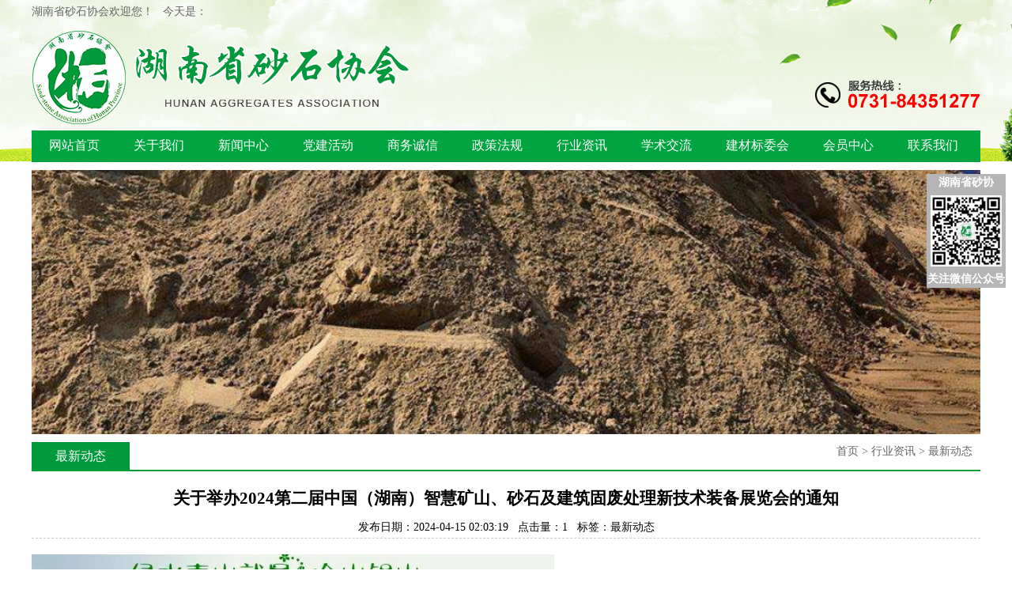

--- FILE ---
content_type: text/html; charset=UTF-8
request_url: http://www.hnssxh.com/article2908.html
body_size: 7440
content:
<!DOCTYPE html>
<html>
<head>
<meta charset="UTF-8" />
<title>关于举办2024第二届中国（湖南）智慧矿山、砂石及建筑固废处理新技术装备展览会的通知-湖南省砂石协会</title>
<meta name="keywords" content="最新动态" />
<meta name="description" content="" />
<meta name="viewport" content="width=device-width,height=device-height,initial-scale=1.0, minimum-scale=1.0, maximum-scale=1.0, user-scalable=no">
<meta http-equiv="X-UA-Compatible" content="IE=edge">
<link href="/css/css.css" type="text/css" rel="stylesheet" /></head>
<body>
<div class="top"><span>湖南省砂石协会欢迎您！&nbsp;&nbsp;&nbsp;今天是：</span></div>
<div class="clear"></div>
<div class="logo"><img src="/images/dh.png"></div>
<div class="clear"></div>
<div class="menu">
<ul>
<li><a href="/">网站首页</a></li>
<li><a rel="nofollow" href="channel201.html">关于我们</a></li>
<li><a href="news8.html">新闻中心</a></li>
<li><a href="news14.html">党建活动</a></li>
<li><a href="news15.html">商务诚信</a></li>
<li><a href="news7.html">政策法规</a></li>
<li><a href="news4.html">行业资讯</a></li>
<li><a href="news1.html">学术交流</a></li>
<li><a href="channel209.html">建材标委会</a></li>
<li><a href="channel6.html">会员中心</a></li>
<li><a href="channel110.html">联系我们</a></li>
</ul>
</div>
<div class="blank1"></div>

<div style="margin:0 auto; width:1200px;">
<div class="slideshow slideshow5" style="width:1200px; height:334px;"><a href="/" class="slideshow-image" style="background-image: url('UploadFiles/2018927135849777.jpg')"></a><a href="/" class="slideshow-image" style="background-image: url('UploadFiles/2018927135626621.jpg')"></a><a href="/" class="slideshow-image" style="background-image: url('UploadFiles/2018927135618747.jpg')"></a><a href="/" class="slideshow-image" style="background-image: url('UploadFiles/201892713563533.jpg')"></a><a href="/" class="slideshow-image" style="background-image: url('UploadFiles/2018102216398934.jpg')"></a></div></div>
<div class="blank1"></div><div class="main1">
<div class="nys"><h3><span><a href="/">首页</a> &gt; 行业资讯 &gt; <a href="news5.html">最新动态</a></span><tt>最新动态</tt></h3>
<article>
<h2>关于举办2024第二届中国（湖南）智慧矿山、砂石及建筑固废处理新技术装备展览会的通知</h2>
<div class="detailjj">发布日期：2024-04-15 02:03:19&nbsp;&nbsp;&nbsp;点击量：1&nbsp;&nbsp;&nbsp;标签：最新动态</div>

<p style="margin: 0px 0px 24px; padding: 0px; outline: 0px; max-width: 100%; clear: both; min-height: 1em; color: rgba(0, 0, 0, 0.9); font-family: system-ui, -apple-system, BlinkMacSystemFont,'Helvetica Neue','PingFang SC','Hiragino Sans GB','Microsoft YaHei UI','Microsoft YaHei', Arial, sans-serif; font-size: 17px; text-align: justify; letter-spacing: 0.578px; visibility: visible; box-sizing: border-box !important; overflow-wrap: break-word !important;"><img class="rich_pages wxw-img" data-imgfileid="504114159" data-ratio="0.12362637362637363" data="://mmbiz.qpic.cn/sz_mmbiz_jpg/NOKOupcZW3MFBrZOEYzNYjnm7whbDMxn258Zk6IpDgicrvYZCyN1PpHYtic1w2ialnBYQrsibQwnWcfB6x5VjLY7SA/640?wx_fmt=jpeg&amp;wxfrom=5&amp;wx_lazy=1&amp;wx_co=1" data-type="jpeg" data-w="728" data-original-style="outline: 0px;font-family: system-ui, -apple-system, BlinkMacSystemFont,'Helvetica Neue','PingFang SC','Hiragino Sans GB','Microsoft YaHei UI','Microsoft YaHei', Arial, sans-serif;letter-spacing: 0.544px;background-color: rgb(255, 255, 255);font-size: 16px;text-align: center;visibility: visible !important;width: 660.998px !important;" data-index="2" src="/UploadFiles/202441510326734.png" _width="660.998px" crossorigin="anonymous" alt="图片" data-fail="0" style="margin: 0px; padding: 0px; outline: 0px; max-width: 100%; vertical-align: bottom; letter-spacing: 0.544px; font-size: 16px; text-align: center; box-sizing: border-box !important; overflow-wrap: break-word !important; height: auto !important; visibility: visible !important; width: 660.987px !important;" /></p><p style="margin: 0px 0px 24px; padding: 0px; outline: 0px; max-width: 100%; clear: both; min-height: 1em; color: rgba(0, 0, 0, 0.9); font-family: system-ui, -apple-system, BlinkMacSystemFont,'Helvetica Neue','PingFang SC','Hiragino Sans GB','Microsoft YaHei UI','Microsoft YaHei', Arial, sans-serif; font-size: 17px; letter-spacing: 0.544px; text-align: center; visibility: visible; box-sizing: border-box !important; overflow-wrap: break-word !important;"><img class="rich_pages wxw-img" data-galleryid="" data-imgfileid="504114160" data-ratio="0.5388888888888889" data-s="300,640" data="://mmbiz.qpic.cn/sz_mmbiz_png/NOKOupcZW3Nj6FicWwvladWwcicibMnALvbibFiaNPTydZcHx1SC9GYNu39aJPNqkKlCHsQKDkyaTMtPMwbFm3WE7cQ/640?wx_fmt=png&amp;from=appmsg" data-type="png" data-w="1080" data-original-style="null" data-index="3" src="/UploadFiles/202441510326580.png" _width="677px" crossorigin="anonymous" alt="图片" data-fail="0" style="margin: 0px; padding: 0px; outline: 0px; max-width: 100%; box-sizing: border-box !important; overflow-wrap: break-word !important; vertical-align: bottom; height: auto !important; visibility: visible !important; width: 677px !important;" /></p><p style="margin: 0px 0px 24px; padding: 0px; outline: 0px; max-width: 100%; clear: both; min-height: 1em; color: rgba(0, 0, 0, 0.9); font-family: system-ui, -apple-system, BlinkMacSystemFont,'Helvetica Neue','PingFang SC','Hiragino Sans GB','Microsoft YaHei UI','Microsoft YaHei', Arial, sans-serif; font-size: 17px; text-align: justify; letter-spacing: 0.578px; visibility: visible; box-sizing: border-box !important; overflow-wrap: break-word !important;"><span style="margin: 0px; padding: 0px; outline: 0px; max-width: 100%; box-sizing: border-box !important; overflow-wrap: break-word !important; color: rgb(0, 0, 0); visibility: visible;"><span style="margin: 0px; padding: 0px; outline: 0px; max-width: 100%; box-sizing: border-box !important; overflow-wrap: break-word !important; visibility: visible;"><span style="margin: 0px; padding: 0px; outline: 0px; max-width: 100%; box-sizing: border-box !important; overflow-wrap: break-word !important; font-family: 仿宋; font-size: 16px; visibility: visible;">各有关单位：</span></span><span style="margin: 0px; padding: 0px; outline: 0px; max-width: 100%; box-sizing: border-box !important; overflow-wrap: break-word !important; font-family: 仿宋; font-size: 16px; visibility: visible;"><o:p style="margin: 0px; padding: 0px; outline: 0px; max-width: 100%; box-sizing: border-box !important; overflow-wrap: break-word !important; visibility: visible;"></o:p></span></span></p><section style="margin: 0px 0px 8px 0pt; padding: 0px; outline: 0px; max-width: 100%; color: rgba(0, 0, 0, 0.9); font-family: system-ui, -apple-system, BlinkMacSystemFont,'Helvetica Neue','PingFang SC','Hiragino Sans GB','Microsoft YaHei UI','Microsoft YaHei', Arial, sans-serif; font-size: 17px; text-align: justify; letter-spacing: 0.578px; text-indent: 2em; line-height: 1.75em; visibility: visible; box-sizing: border-box !important; overflow-wrap: break-word !important;"><span style="margin: 0px; padding: 0px; outline: 0px; max-width: 100%; box-sizing: border-box !important; overflow-wrap: break-word !important; font-size: 16px; color: rgb(0, 0, 0); visibility: visible;"><span style="margin: 0px; padding: 0px; outline: 0px; max-width: 100%; letter-spacing: 0.75pt; font-family: 仿宋; visibility: visible; box-sizing: border-box !important; overflow-wrap: break-word !important;">会展业作为现代服务业的重要组成部分，是现代区域经济的“助推器”。</span><span style="margin: 0px; padding: 0px; outline: 0px; max-width: 100%; letter-spacing: 0.4pt; background-image: initial; background-position: initial; background-size: initial; background-repeat: initial; background-attachment: initial; background-origin: initial; background-clip: initial; font-family: 仿宋; visibility: visible; box-sizing: border-box !important; overflow-wrap: break-word !important;">2023年</span><span style="margin: 0px; padding: 0px; outline: 0px; max-width: 100%; font-family: 仿宋; letter-spacing: 0.75pt; visibility: visible; box-sizing: border-box !important; overflow-wrap: break-word !important;">10月13日至15日，湖南省砂石协会作为主办单位，在湖南长沙国际会展中心成功举办了为期三天的2023中国（湖南）矿山机械装备、砂石尾矿及建筑固废处理技术装备展览会</span><span style="margin: 0px; padding: 0px; outline: 0px; max-width: 100%; font-family: 仿宋; visibility: visible; box-sizing: border-box !important; overflow-wrap: break-word !important;">（简称：湖南砂石展）</span><span style="margin: 0px; padding: 0px; outline: 0px; max-width: 100%; font-family: 仿宋; letter-spacing: 0.75pt; visibility: visible; box-sizing: border-box !important; overflow-wrap: break-word !important;">。本次砂石展在人气、专业度上获得了参展商及观众的认可，也为协会积攒了宝贵的展商资源和办展经验。</span></span></section><section style="margin: 0px 0px 8px 0pt; padding: 0px; outline: 0px; max-width: 100%; color: rgba(0, 0, 0, 0.9); font-family: system-ui, -apple-system, BlinkMacSystemFont,'Helvetica Neue','PingFang SC','Hiragino Sans GB','Microsoft YaHei UI','Microsoft YaHei', Arial, sans-serif; font-size: 17px; text-align: justify; letter-spacing: 0.578px; text-indent: 2em; line-height: 1.75em; visibility: visible; box-sizing: border-box !important; overflow-wrap: break-word !important;"><span style="margin: 0px; padding: 0px; outline: 0px; max-width: 100%; box-sizing: border-box !important; overflow-wrap: break-word !important; font-size: 16px; font-family: 仿宋; letter-spacing: 0.75pt; color: rgb(0, 0, 0); visibility: visible;">随着矿产资源的日益贫化和市场竞争的日益激烈，如何充分有效地利用有限的资源、提高企业的市场竞争力，实现生产过程信息化、智能化是我国矿山企业深化改革、技术创新及生产管理上台阶的必由之路。为进一步加强行业交流、为行业优秀产品及科技成果推广提供新渠道，经研究决定：<span style="margin: 0px; padding: 0px; outline: 0px; max-width: 100%; box-sizing: border-box !important; overflow-wrap: break-word !important; visibility: visible;">2024第二届湖南砂石展将于2024年9月25日-27日在长沙国际会展中心举办。</span>通过推动装备技术持续创新，更加紧密贴合当下生态化、大型化、智能化、精细化的砂石生产线未来发展道路，促进区域产业的转型升级。</span></section><section style="margin: 0px 0px 8px 0pt; padding: 0px; outline: 0px; max-width: 100%; color: rgba(0, 0, 0, 0.9); font-family: system-ui, -apple-system, BlinkMacSystemFont,'Helvetica Neue','PingFang SC','Hiragino Sans GB','Microsoft YaHei UI','Microsoft YaHei', Arial, sans-serif; font-size: 17px; text-align: justify; letter-spacing: 0.578px; text-indent: 2em; line-height: 1.75em; box-sizing: border-box !important; overflow-wrap: break-word !important;"><span style="margin: 0px; padding: 0px; outline: 0px; max-width: 100%; box-sizing: border-box !important; overflow-wrap: break-word !important; color: rgb(0, 0, 0);"><strong>一、</strong><span style="margin: 0px; padding: 0px; outline: 0px; max-width: 100%; box-sizing: border-box !important; overflow-wrap: break-word !important; font-size: 16px; letter-spacing: 0.578px; text-indent: 2em;"><span style="margin: 0px; padding: 0px; outline: 0px; max-width: 100%; box-sizing: border-box !important; overflow-wrap: break-word !important; font-family: 仿宋;">组织机构</span></span></span></section><section style="margin: 0px 0px 8px; padding: 0px; outline: 0px; max-width: 100%; color: rgba(0, 0, 0, 0.9); font-family: system-ui, -apple-system, BlinkMacSystemFont,'Helvetica Neue','PingFang SC','Hiragino Sans GB','Microsoft YaHei UI','Microsoft YaHei', Arial, sans-serif; font-size: 17px; text-align: justify; letter-spacing: 0.578px; text-indent: 2em; line-height: 1.75em; box-sizing: border-box !important; overflow-wrap: break-word !important;"><span style="margin: 0px; padding: 0px; outline: 0px; max-width: 100%; box-sizing: border-box !important; overflow-wrap: break-word !important; font-size: 16px; color: rgb(0, 0, 0);"><span style="margin: 0px; padding: 0px; outline: 0px; max-width: 100%; box-sizing: border-box !important; overflow-wrap: break-word !important;"><span style="margin: 0px; padding: 0px; outline: 0px; max-width: 100%; font-family: 仿宋; box-sizing: border-box !important; overflow-wrap: break-word !important;">指导单位：</span></span><span style="margin: 0px; padding: 0px; outline: 0px; max-width: 100%; font-family: 仿宋; box-sizing: border-box !important; overflow-wrap: break-word !important;">中国砂石协会、湖南省工商业联合会、湖南省工业和信息化厅</span></span><span style="margin: 0px; padding: 0px; outline: 0px; max-width: 100%; box-sizing: border-box !important; overflow-wrap: break-word !important; font-family: 仿宋; font-size: 16px; color: rgb(0, 0, 0);"><o:p style="margin: 0px; padding: 0px; outline: 0px; max-width: 100%; box-sizing: border-box !important; overflow-wrap: break-word !important;"></o:p></span></section><section style="margin: 0px 0px 8px; padding: 0px; outline: 0px; max-width: 100%; color: rgba(0, 0, 0, 0.9); font-family: system-ui, -apple-system, BlinkMacSystemFont,'Helvetica Neue','PingFang SC','Hiragino Sans GB','Microsoft YaHei UI','Microsoft YaHei', Arial, sans-serif; font-size: 17px; text-align: justify; letter-spacing: 0.578px; text-indent: 2em; line-height: 1.75em; box-sizing: border-box !important; overflow-wrap: break-word !important;"><span style="margin: 0px; padding: 0px; outline: 0px; max-width: 100%; box-sizing: border-box !important; overflow-wrap: break-word !important; font-size: 16px; color: rgb(0, 0, 0);"><span style="margin: 0px; padding: 0px; outline: 0px; max-width: 100%; box-sizing: border-box !important; overflow-wrap: break-word !important;"><span style="margin: 0px; padding: 0px; outline: 0px; max-width: 100%; font-family: 仿宋; box-sizing: border-box !important; overflow-wrap: break-word !important;">主办单位：<span style="margin: 0px; padding: 0px; outline: 0px; max-width: 100%; letter-spacing: 0.578px; box-sizing: border-box !important; overflow-wrap: break-word !important;"></span></span></span><span style="margin: 0px; padding: 0px; outline: 0px; max-width: 100%; font-family: 仿宋; box-sizing: border-box !important; overflow-wrap: break-word !important;"><span style="margin: 0px; padding: 0px; outline: 0px; max-width: 100%; letter-spacing: 0.578px; box-sizing: border-box !important; overflow-wrap: break-word !important;">长沙市人民政府、</span></span><span style="margin: 0px; padding: 0px; outline: 0px; max-width: 100%; box-sizing: border-box !important; overflow-wrap: break-word !important;"><span style="margin: 0px; padding: 0px; outline: 0px; max-width: 100%; font-family: 仿宋; box-sizing: border-box !important; overflow-wrap: break-word !important;"><span style="margin: 0px; padding: 0px; outline: 0px; max-width: 100%; letter-spacing: 0.578px; box-sizing: border-box !important; overflow-wrap: break-word !important;"></span></span></span><span style="margin: 0px; padding: 0px; outline: 0px; max-width: 100%; font-family: 仿宋; box-sizing: border-box !important; overflow-wrap: break-word !important;">湖南省住房和城乡建设厅、湖南省砂石协会</span></span><span style="margin: 0px; padding: 0px; outline: 0px; max-width: 100%; box-sizing: border-box !important; overflow-wrap: break-word !important; font-family: 仿宋; font-size: 16px; color: rgb(0, 0, 0);"><o:p style="margin: 0px; padding: 0px; outline: 0px; max-width: 100%; box-sizing: border-box !important; overflow-wrap: break-word !important;"></o:p></span></section><section style="margin: 0px 0px 8px; padding: 0px; outline: 0px; max-width: 100%; color: rgba(0, 0, 0, 0.9); font-family: system-ui, -apple-system, BlinkMacSystemFont,'Helvetica Neue','PingFang SC','Hiragino Sans GB','Microsoft YaHei UI','Microsoft YaHei', Arial, sans-serif; font-size: 17px; text-align: justify; letter-spacing: 0.578px; text-indent: 2em; line-height: 1.75em; box-sizing: border-box !important; overflow-wrap: break-word !important;"><span style="margin: 0px; padding: 0px; outline: 0px; max-width: 100%; box-sizing: border-box !important; overflow-wrap: break-word !important; font-size: 16px; color: rgb(0, 0, 0);"><span style="margin: 0px; padding: 0px; outline: 0px; max-width: 100%; box-sizing: border-box !important; overflow-wrap: break-word !important;"><span style="margin: 0px; padding: 0px; outline: 0px; max-width: 100%; font-family: 仿宋; box-sizing: border-box !important; overflow-wrap: break-word !important;">承办单位：</span></span><span style="margin: 0px; padding: 0px; outline: 0px; max-width: 100%; font-family: 仿宋; box-sizing: border-box !important; overflow-wrap: break-word !important;">亚展国际会展(湖南)有限公司、湖南辰维国际会展有限公司</span></span><span style="margin: 0px; padding: 0px; outline: 0px; max-width: 100%; box-sizing: border-box !important; overflow-wrap: break-word !important; font-family: 仿宋; font-size: 16px; color: rgb(0, 0, 0);"><o:p style="margin: 0px; padding: 0px; outline: 0px; max-width: 100%; box-sizing: border-box !important; overflow-wrap: break-word !important;"></o:p></span></section><section style="margin: 0px 0px 8px; padding: 0px; outline: 0px; max-width: 100%; color: rgba(0, 0, 0, 0.9); font-family: system-ui, -apple-system, BlinkMacSystemFont,'Helvetica Neue','PingFang SC','Hiragino Sans GB','Microsoft YaHei UI','Microsoft YaHei', Arial, sans-serif; font-size: 17px; text-align: justify; letter-spacing: 0.578px; text-indent: 2em; line-height: 1.75em; box-sizing: border-box !important; overflow-wrap: break-word !important;"><span style="margin: 0px; padding: 0px; outline: 0px; max-width: 100%; box-sizing: border-box !important; overflow-wrap: break-word !important; color: rgb(0, 0, 0);"><span style="margin: 0px; padding: 0px; outline: 0px; max-width: 100%; box-sizing: border-box !important; overflow-wrap: break-word !important; font-size: 16px;"><span style="margin: 0px; padding: 0px; outline: 0px; max-width: 100%; box-sizing: border-box !important; overflow-wrap: break-word !important;"><span style="margin: 0px; padding: 0px; outline: 0px; max-width: 100%; box-sizing: border-box !important; overflow-wrap: break-word !important; font-family: 仿宋;">支持单位：</span></span><span style="margin: 0px; padding: 0px; outline: 0px; max-width: 100%; box-sizing: border-box !important; overflow-wrap: break-word !important; font-family: 仿宋;">湖南省地质学会、</span><span style="margin: 0px; padding: 0px; outline: 0px; max-width: 100%; box-sizing: border-box !important; overflow-wrap: break-word !important; font-family: 仿宋;">山东省砂石协会&nbsp;、重庆市砂石协会、辽宁省砂石协会&nbsp;、广东省砂石协会、上海砂石协会、甘肃省砂石协会、贵州省砂石协会、湖北省砂石协会、河南省砂石协会、江苏省砂石协会（筹）、百年建筑网、</span></span><span style="margin: 0px; padding: 0px; outline: 0px; max-width: 100%; box-sizing: border-box !important; overflow-wrap: break-word !important; font-family: 仿宋; letter-spacing: 0pt; font-size: 16px;">湖南省工程机械租赁服务行业协会</span><span style="margin: 0px; padding: 0px; outline: 0px; max-width: 100%; box-sizing: border-box !important; overflow-wrap: break-word !important; font-size: 16px;"><span style="margin: 0px; padding: 0px; outline: 0px; max-width: 100%; box-sizing: border-box !important; overflow-wrap: break-word !important; font-family: 仿宋; letter-spacing: 0pt;">、</span><span style="margin: 0px; padding: 0px; outline: 0px; max-width: 100%; box-sizing: border-box !important; overflow-wrap: break-word !important; font-family: 仿宋;">湖南省预拌砂浆协会、长沙矿山研究院等</span><span style="margin: 0px; padding: 0px; outline: 0px; max-width: 100%; box-sizing: border-box !important; overflow-wrap: break-word !important; font-family: 仿宋;">。</span></span></span></section><section style="margin: 0px 0px 8px 0pt; padding: 0px; outline: 0px; max-width: 100%; color: rgba(0, 0, 0, 0.9); font-family: system-ui, -apple-system, BlinkMacSystemFont,'Helvetica Neue','PingFang SC','Hiragino Sans GB','Microsoft YaHei UI','Microsoft YaHei', Arial, sans-serif; font-size: 17px; text-align: justify; letter-spacing: 0.578px; text-indent: 2em; line-height: 1.75em; box-sizing: border-box !important; overflow-wrap: break-word !important;"><span style="margin: 0px; padding: 0px; outline: 0px; max-width: 100%; box-sizing: border-box !important; overflow-wrap: break-word !important; color: rgb(0, 0, 0);"><span style="margin: 0px; padding: 0px; outline: 0px; max-width: 100%; box-sizing: border-box !important; overflow-wrap: break-word !important; font-size: 16px; text-indent: 2em; letter-spacing: 0.034em;"><span style="margin: 0px; padding: 0px; outline: 0px; max-width: 100%; box-sizing: border-box !important; overflow-wrap: break-word !important; font-family: 仿宋;">二、展会主题</span></span></span></section><h3 style="margin: 0px 0px 8px 0pt; padding: 0px; outline: 0px; font-weight: 400; font-size: 16px; max-width: 100%; color: rgba(0, 0, 0, 0.9); font-family: system-ui, -apple-system, BlinkMacSystemFont,'Helvetica Neue','PingFang SC','Hiragino Sans GB','Microsoft YaHei UI','Microsoft YaHei', Arial, sans-serif; text-align: justify; letter-spacing: 0.578px; text-indent: 2em; line-height: 1.75em; box-sizing: border-box !important; overflow-wrap: break-word !important;"><span style="margin: 0px; padding: 0px; outline: 0px; max-width: 100%; box-sizing: border-box !important; overflow-wrap: break-word !important; font-family: 仿宋; color: rgb(0, 0, 0);">数字赋能&nbsp;智造未来</span></h3><section style="margin: 0px 0px 8px 0pt; padding: 0px; outline: 0px; max-width: 100%; color: rgba(0, 0, 0, 0.9); font-family: system-ui, -apple-system, BlinkMacSystemFont,'Helvetica Neue','PingFang SC','Hiragino Sans GB','Microsoft YaHei UI','Microsoft YaHei', Arial, sans-serif; font-size: 17px; text-align: justify; letter-spacing: 0.578px; text-indent: 2em; line-height: 1.75em; box-sizing: border-box !important; overflow-wrap: break-word !important;"><span style="margin: 0px; padding: 0px; outline: 0px; max-width: 100%; box-sizing: border-box !important; overflow-wrap: break-word !important; color: rgb(0, 0, 0);"><span style="margin: 0px; padding: 0px; outline: 0px; max-width: 100%; box-sizing: border-box !important; overflow-wrap: break-word !important; font-size: 16px; text-indent: 2em; letter-spacing: 0.034em;"><span style="margin: 0px; padding: 0px; outline: 0px; max-width: 100%; box-sizing: border-box !important; overflow-wrap: break-word !important; font-family: 仿宋;">三、展览时间地点</span></span></span></section><section style="margin: 0px 0px 8px 0pt; padding: 0px; outline: 0px; max-width: 100%; color: rgba(0, 0, 0, 0.9); font-family: system-ui, -apple-system, BlinkMacSystemFont,'Helvetica Neue','PingFang SC','Hiragino Sans GB','Microsoft YaHei UI','Microsoft YaHei', Arial, sans-serif; font-size: 17px; text-align: justify; letter-spacing: 0.578px; text-indent: 2em; line-height: 1.75em; box-sizing: border-box !important; overflow-wrap: break-word !important;"><span style="margin: 0px; padding: 0px; outline: 0px; max-width: 100%; box-sizing: border-box !important; overflow-wrap: break-word !important; font-family: 仿宋; font-size: 16px; color: rgb(0, 0, 0);">展览时间：2024年9月25日-27日<o:p style="margin: 0px; padding: 0px; outline: 0px; max-width: 100%; box-sizing: border-box !important; overflow-wrap: break-word !important;"></o:p></span></section><section style="margin: 0px 0px 8px 0pt; padding: 0px; outline: 0px; max-width: 100%; color: rgba(0, 0, 0, 0.9); font-family: system-ui, -apple-system, BlinkMacSystemFont,'Helvetica Neue','PingFang SC','Hiragino Sans GB','Microsoft YaHei UI','Microsoft YaHei', Arial, sans-serif; font-size: 17px; text-align: justify; letter-spacing: 0.578px; text-indent: 2em; line-height: 1.75em; box-sizing: border-box !important; overflow-wrap: break-word !important;"><span style="margin: 0px; padding: 0px; outline: 0px; max-width: 100%; box-sizing: border-box !important; overflow-wrap: break-word !important; font-family: 仿宋; font-size: 16px; color: rgb(0, 0, 0);">展览地点：长沙国际会展中心（湖南省长沙市高铁会展新城国展路118号，地铁2号、4号线、光达站）<o:p style="margin: 0px; padding: 0px; outline: 0px; max-width: 100%; box-sizing: border-box !important; overflow-wrap: break-word !important;"></o:p></span></section><section style="margin: 0px 0px 8px; padding: 0px; outline: 0px; max-width: 100%; color: rgba(0, 0, 0, 0.9); font-family: system-ui, -apple-system, BlinkMacSystemFont,'Helvetica Neue','PingFang SC','Hiragino Sans GB','Microsoft YaHei UI','Microsoft YaHei', Arial, sans-serif; font-size: 17px; text-align: justify; letter-spacing: 0.578px; text-indent: 2em; line-height: 1.75em; box-sizing: border-box !important; overflow-wrap: break-word !important;"><span style="margin: 0px; padding: 0px; outline: 0px; max-width: 100%; box-sizing: border-box !important; overflow-wrap: break-word !important; color: rgb(0, 0, 0);"><span style="margin: 0px; padding: 0px; outline: 0px; max-width: 100%; box-sizing: border-box !important; overflow-wrap: break-word !important; font-size: 16px;"><span style="margin: 0px; padding: 0px; outline: 0px; max-width: 100%; box-sizing: border-box !important; overflow-wrap: break-word !important;"><span style="margin: 0px; padding: 0px; outline: 0px; max-width: 100%; box-sizing: border-box !important; overflow-wrap: break-word !important; font-family: 仿宋;">四、</span></span></span><span style="margin: 0px; padding: 0px; outline: 0px; max-width: 100%; box-sizing: border-box !important; overflow-wrap: break-word !important; font-size: 16px; text-indent: 2em; letter-spacing: 0.034em;"><span style="margin: 0px; padding: 0px; outline: 0px; max-width: 100%; box-sizing: border-box !important; overflow-wrap: break-word !important; font-family: 仿宋;">展览范围</span></span></span></section><section style="margin: 0px 0px 8px; padding: 0px; outline: 0px; max-width: 100%; color: rgba(0, 0, 0, 0.9); font-family: system-ui, -apple-system, BlinkMacSystemFont,'Helvetica Neue','PingFang SC','Hiragino Sans GB','Microsoft YaHei UI','Microsoft YaHei', Arial, sans-serif; font-size: 17px; text-align: justify; letter-spacing: 0.578px; text-indent: 2em; line-height: 1.75em; box-sizing: border-box !important; overflow-wrap: break-word !important;"><span style="margin: 0px; padding: 0px; outline: 0px; max-width: 100%; box-sizing: border-box !important; overflow-wrap: break-word !important; font-size: 16px; color: rgb(0, 0, 0);"><span style="margin: 0px; padding: 0px; outline: 0px; max-width: 100%; font-family: 仿宋; box-sizing: border-box !important; overflow-wrap: break-word !important;">展会聚焦“一带一路”建设，集中展示</span><span style="margin: 0px; padding: 0px; outline: 0px; max-width: 100%; font-family: 仿宋; box-sizing: border-box !important; overflow-wrap: break-word !important;">矿山机械与装备、建筑垃圾处理设备、给料筛分设备、尾矿骨料制砂设备、深加工、破碎设备环保技术设备配套及周边、矿山开采、运输设备、矿山智能化无人开采、矿山安全及监控及配套服务等，</span><span style="margin: 0px; padding: 0px; outline: 0px; max-width: 100%; font-family: 仿宋; box-sizing: border-box !important; overflow-wrap: break-word !important;">共享行业发展机遇，为砂石工业高质量发展提供新思路和新动力。</span><span style="margin: 0px; padding: 0px; outline: 0px; max-width: 100%; box-sizing: border-box !important; overflow-wrap: break-word !important;"><span style="margin: 0px; padding: 0px; outline: 0px; max-width: 100%; font-family: 仿宋; box-sizing: border-box !important; overflow-wrap: break-word !important;"><o:p style="margin: 0px; padding: 0px; outline: 0px; max-width: 100%; box-sizing: border-box !important; overflow-wrap: break-word !important;"></o:p></span></span></span></section><section style="margin: 0px 0px 8px; padding: 0px; outline: 0px; max-width: 100%; color: rgba(0, 0, 0, 0.9); font-family: system-ui, -apple-system, BlinkMacSystemFont,'Helvetica Neue','PingFang SC','Hiragino Sans GB','Microsoft YaHei UI','Microsoft YaHei', Arial, sans-serif; font-size: 17px; text-align: justify; letter-spacing: 0.578px; text-indent: 2em; line-height: 1.75em; box-sizing: border-box !important; overflow-wrap: break-word !important;"><span style="margin: 0px; padding: 0px; outline: 0px; max-width: 100%; box-sizing: border-box !important; overflow-wrap: break-word !important; font-size: 16px; color: rgb(0, 0, 0);"><span style="margin: 0px; padding: 0px; outline: 0px; max-width: 100%; box-sizing: border-box !important; overflow-wrap: break-word !important;"><span style="margin: 0px; padding: 0px; outline: 0px; max-width: 100%; font-family: 仿宋; box-sizing: border-box !important; overflow-wrap: break-word !important;">五、</span><span style="margin: 0px; padding: 0px; outline: 0px; max-width: 100%; font-family: 仿宋; box-sizing: border-box !important; overflow-wrap: break-word !important;">同期活动</span></span><span style="margin: 0px; padding: 0px; outline: 0px; max-width: 100%; font-family: 仿宋; box-sizing: border-box !important; overflow-wrap: break-word !important;"><o:p style="margin: 0px; padding: 0px; outline: 0px; max-width: 100%; box-sizing: border-box !important; overflow-wrap: break-word !important;"></o:p></span></span></section><section style="margin: 0px 0px 8px; padding: 0px; outline: 0px; max-width: 100%; color: rgba(0, 0, 0, 0.9); font-family: system-ui, -apple-system, BlinkMacSystemFont,'Helvetica Neue','PingFang SC','Hiragino Sans GB','Microsoft YaHei UI','Microsoft YaHei', Arial, sans-serif; font-size: 17px; text-align: justify; letter-spacing: 0.578px; text-indent: 2em; line-height: 1.75em; box-sizing: border-box !important; overflow-wrap: break-word !important;"><span style="margin: 0px; padding: 0px; outline: 0px; max-width: 100%; box-sizing: border-box !important; overflow-wrap: break-word !important; font-family: 仿宋; font-size: 16px; color: rgb(0, 0, 0);">湖南砂石展同期举办湖南省砂石协会会员大会，中国中部砂石骨料行业绿色发展论坛、砂石骨料装备供需对接会、砂石骨料产品供需会等一系列活动，千余家砂石骨料生产企业、建设施工企业、混泥土生产企业、水泥制品企业参加活动，将有效促进产业链上下游接洽合作。<o:p style="margin: 0px; padding: 0px; outline: 0px; max-width: 100%; box-sizing: border-box !important; overflow-wrap: break-word !important;"></o:p></span></section><section style="margin: 0px 0px 8px 0pt; padding: 0px; outline: 0px; max-width: 100%; color: rgba(0, 0, 0, 0.9); font-family: system-ui, -apple-system, BlinkMacSystemFont,'Helvetica Neue','PingFang SC','Hiragino Sans GB','Microsoft YaHei UI','Microsoft YaHei', Arial, sans-serif; font-size: 17px; text-align: justify; letter-spacing: 0.578px; text-indent: 2em; line-height: 1.75em; box-sizing: border-box !important; overflow-wrap: break-word !important;"><span style="margin: 0px; padding: 0px; outline: 0px; max-width: 100%; box-sizing: border-box !important; overflow-wrap: break-word !important; font-size: 16px; color: rgb(0, 0, 0);"><span style="margin: 0px; padding: 0px; outline: 0px; max-width: 100%; box-sizing: border-box !important; overflow-wrap: break-word !important;"><span style="margin: 0px; padding: 0px; outline: 0px; max-width: 100%; font-family: 仿宋; box-sizing: border-box !important; overflow-wrap: break-word !important;">六、联系方式</span><span style="margin: 0px; padding: 0px; outline: 0px; max-width: 100%; font-family: 仿宋; box-sizing: border-box !important; overflow-wrap: break-word !important;"><o:p style="margin: 0px; padding: 0px; outline: 0px; max-width: 100%; box-sizing: border-box !important; overflow-wrap: break-word !important;"></o:p></span></span></span></section><section style="margin: 0px 0px 8px 0pt; padding: 0px; outline: 0px; max-width: 100%; color: rgba(0, 0, 0, 0.9); font-family: system-ui, -apple-system, BlinkMacSystemFont,'Helvetica Neue','PingFang SC','Hiragino Sans GB','Microsoft YaHei UI','Microsoft YaHei', Arial, sans-serif; font-size: 17px; text-align: justify; letter-spacing: 0.578px; text-indent: 2em; line-height: 1.75em; box-sizing: border-box !important; overflow-wrap: break-word !important;"><span style="margin: 0px; padding: 0px; outline: 0px; max-width: 100%; box-sizing: border-box !important; overflow-wrap: break-word !important; font-family: 仿宋; font-size: 16px; color: rgb(0, 0, 0);">请相关参展、参观单位和人员联系协会秘书处。<o:p style="margin: 0px; padding: 0px; outline: 0px; max-width: 100%; box-sizing: border-box !important; overflow-wrap: break-word !important;"></o:p></span></section><section style="margin: 0px 0px 8px 0pt; padding: 0px; outline: 0px; max-width: 100%; color: rgba(0, 0, 0, 0.9); font-family: system-ui, -apple-system, BlinkMacSystemFont,'Helvetica Neue','PingFang SC','Hiragino Sans GB','Microsoft YaHei UI','Microsoft YaHei', Arial, sans-serif; font-size: 17px; text-align: justify; letter-spacing: 0.578px; text-indent: 2em; line-height: 1.75em; box-sizing: border-box !important; overflow-wrap: break-word !important;"><span style="margin: 0px; padding: 0px; outline: 0px; max-width: 100%; box-sizing: border-box !important; overflow-wrap: break-word !important; font-family: 仿宋; font-size: 16px; color: rgb(0, 0, 0);">联系人：李爱容 13607440246<o:p style="margin: 0px; padding: 0px; outline: 0px; max-width: 100%; box-sizing: border-box !important; overflow-wrap: break-word !important;"></o:p></span></section><section style="margin: 0px 0px 8px 0pt; padding: 0px; outline: 0px; max-width: 100%; color: rgba(0, 0, 0, 0.9); font-family: system-ui, -apple-system, BlinkMacSystemFont,'Helvetica Neue','PingFang SC','Hiragino Sans GB','Microsoft YaHei UI','Microsoft YaHei', Arial, sans-serif; font-size: 17px; text-align: justify; letter-spacing: 0.578px; text-indent: 2em; line-height: 1.75em; box-sizing: border-box !important; overflow-wrap: break-word !important;"><span style="margin: 0px; padding: 0px; outline: 0px; max-width: 100%; box-sizing: border-box !important; overflow-wrap: break-word !important; font-family: 仿宋; font-size: 16px; color: rgb(0, 0, 0);">李欣桐 18684895377<o:p style="margin: 0px; padding: 0px; outline: 0px; max-width: 100%; box-sizing: border-box !important; overflow-wrap: break-word !important;"></o:p></span></section><section style="margin: 0px 0px 8px 0pt; padding: 0px; outline: 0px; max-width: 100%; color: rgba(0, 0, 0, 0.9); font-family: system-ui, -apple-system, BlinkMacSystemFont,'Helvetica Neue','PingFang SC','Hiragino Sans GB','Microsoft YaHei UI','Microsoft YaHei', Arial, sans-serif; font-size: 17px; text-align: justify; letter-spacing: 0.578px; text-indent: 2em; line-height: 1.75em; box-sizing: border-box !important; overflow-wrap: break-word !important;"><span style="margin: 0px; padding: 0px; outline: 0px; max-width: 100%; box-sizing: border-box !important; overflow-wrap: break-word !important; font-family: 仿宋; font-size: 16px; color: rgb(0, 0, 0);">雷闪闪&nbsp;17607310724<o:p style="margin: 0px; padding: 0px; outline: 0px; max-width: 100%; box-sizing: border-box !important; overflow-wrap: break-word !important;"></o:p></span></section><section style="margin: 0px 0px 8px 0pt; padding: 0px; outline: 0px; max-width: 100%; color: rgba(0, 0, 0, 0.9); font-family: system-ui, -apple-system, BlinkMacSystemFont,'Helvetica Neue','PingFang SC','Hiragino Sans GB','Microsoft YaHei UI','Microsoft YaHei', Arial, sans-serif; font-size: 17px; text-align: justify; letter-spacing: 0.578px; text-indent: 2em; line-height: 1.75em; box-sizing: border-box !important; overflow-wrap: break-word !important;"><span style="margin: 0px; padding: 0px; outline: 0px; max-width: 100%; box-sizing: border-box !important; overflow-wrap: break-word !important; font-family: 仿宋; font-size: 16px; color: rgb(0, 0, 0);">公众号：湖南省砂协</span><o:p style="margin: 0px; padding: 0px; outline: 0px; max-width: 100%; box-sizing: border-box !important; overflow-wrap: break-word !important;"></o:p></section><p style="margin: 0px 0px 24px; padding: 0px; outline: 0px; max-width: 100%; clear: both; min-height: 1em; color: rgba(0, 0, 0, 0.9); font-family: system-ui, -apple-system, BlinkMacSystemFont,'Helvetica Neue','PingFang SC','Hiragino Sans GB','Microsoft YaHei UI','Microsoft YaHei', Arial, sans-serif; font-size: 17px; letter-spacing: 0.578px; text-align: right; box-sizing: border-box !important; overflow-wrap: break-word !important;"><img class="rich_pages wxw-img" data-galleryid="" data-imgfileid="504114162" data-ratio="0.7183098591549296" data-s="300,640" data="://mmbiz.qpic.cn/sz_mmbiz_png/NOKOupcZW3N1QdXc1qoHTU5umTK62eiah5wvOp0sBxGQoticACoxibKibKGKZmSpLxyIz8oTWKOIxNtf8yccq2yW8Q/640?wx_fmt=png&amp;from=appmsg" data-type="png" data-w="284" data-original-style="height: 138px;width: 192px;" data-index="4" src="/UploadFiles/202441510327621.png" _width="192px" crossorigin="anonymous" alt="图片" data-fail="0" style="margin: 0px; padding: 0px; outline: 0px; max-width: 100%; box-sizing: border-box !important; overflow-wrap: break-word !important; vertical-align: bottom; height: auto !important; width: 192px !important; visibility: visible !important;" /></p><section style="margin: 0px 8px; padding: 0px; outline: 0px; max-width: 100%; color: rgba(0, 0, 0, 0.9); font-family: system-ui, -apple-system, BlinkMacSystemFont,'Helvetica Neue','PingFang SC','Hiragino Sans GB','Microsoft YaHei UI','Microsoft YaHei', Arial, sans-serif; letter-spacing: 0.544px; text-indent: 0em; font-size: 16px; text-align: center; visibility: visible; line-height: 1.75em; box-sizing: border-box !important; overflow-wrap: break-word !important;"><img class="__bg_gif rich_pages wxw-img" data-fileid="504077640" data-imgfileid="504114158" data-ratio="1" data="://mmbiz.qpic.cn/mmbiz_gif/bCficIZ7fPXiaetdRgfg8oN9QkdVDCCziaXYEVCvehnjR2hZ5eVic1wMT7IqqzNRpciaYnYWkvWUic7tou9AV3dCYo0A/640?wx_fmt=gif&amp;wxfrom=5&amp;wx_lazy=1" data-type="gif" data-w="19" width="auto" data-original-style="outline: 0px;text-indent: 0em;font-family: 微软雅黑;letter-spacing: 0.544px;font-size: 22px;display: initial;visibility: visible !important;width: 18.9819px !important;" data-index="5" src="/UploadFiles/202441510327360.png" _width="18.9819px" data-order="0" alt="图片" data-fail="0" style="margin: 0px; padding: 0px; outline: 0px; max-width: 100%; box-sizing: border-box !important; overflow-wrap: break-word !important; vertical-align: bottom; height: auto !important; text-indent: 0em; font-family: 微软雅黑; letter-spacing: 0.544px; font-size: 22px; display: initial; visibility: visible !important; width: 18.975px !important;" /><br data-filtered="filtered" style="margin: 0px; padding: 0px; outline: 0px; max-width: 100%; box-sizing: border-box !important; overflow-wrap: break-word !important; visibility: visible;" /></section><section data-role="paragraph" deep="6" style="margin: 0px; padding: 0px; outline: 0px; max-width: 100%; color: rgba(0, 0, 0, 0.9); letter-spacing: 0.544px; text-align: justify; font-size: 16px; font-family: -apple-system, BlinkMacSystemFont,'Helvetica Neue','PingFang SC','Hiragino Sans GB','Microsoft YaHei UI','Microsoft YaHei', Arial, sans-serif; visibility: visible; box-sizing: border-box !important; overflow-wrap: break-word !important;"><section style="margin: 10px 8px 15px; padding: 0px; outline: 0px; max-width: 100%; box-sizing: border-box !important; overflow-wrap: break-word !important; text-align: center; vertical-align: inherit; font-size: 14px; text-indent: 0em; letter-spacing: 4px; visibility: visible; font-family: 微软雅黑; line-height: 1.75em;"><span style="margin: 0px; padding: 0px; outline: 0px; max-width: 100%; box-sizing: border-box !important; overflow-wrap: break-word !important; visibility: visible; font-size: 12px; color: rgb(0, 0, 0);"><span style="margin: 0px; padding: 0px; outline: 0px; max-width: 100%; text-indent: 0em; letter-spacing: 1px; visibility: visible; box-sizing: border-box !important; overflow-wrap: break-word !important;">编辑：雷闪闪&nbsp; &nbsp;|&nbsp;&nbsp;</span><span style="margin: 0px; padding: 0px; outline: 0px; max-width: 100%; letter-spacing: 1px; text-indent: 0em; caret-color: red; visibility: visible; box-sizing: border-box !important; overflow-wrap: break-word !important;">审核：李欣桐</span></span></section><section style="margin: 0px 8px; padding: 0px; outline: 0px; max-width: 100%; box-sizing: border-box !important; overflow-wrap: break-word !important; visibility: visible; line-height: 1.75em;"><section style="margin: 0px; padding: 0px; outline: 0px; max-width: 100%; box-sizing: border-box !important; overflow-wrap: break-word !important; display: flex; visibility: visible;"><section style="margin: 0px -5px 0px 0px; padding: 0px; outline: 0px; max-width: 100%; box-sizing: border-box !important; overflow-wrap: break-word !important; width: 8px; height: 30px; background: rgb(254, 254, 254); transform: rotate(0deg); visibility: visible;"><section style="margin: 0px auto; padding: 0px; outline: 0px; max-width: 100%; box-sizing: border-box !important; overflow-wrap: break-word !important; width: 6px; height: 6px; background: rgb(49, 49, 47); border-radius: 100%; overflow: hidden; visibility: visible;"><br data-filtered="filtered" style="margin: 0px; padding: 0px; outline: 0px; max-width: 100%; box-sizing: border-box !important; overflow-wrap: break-word !important; visibility: visible;" /></section><section style="margin: 4px auto; padding: 0px; outline: 0px; max-width: 100%; box-sizing: border-box !important; overflow-wrap: break-word !important; width: 6px; height: 6px; background: rgb(49, 49, 47); border-radius: 100%; overflow: hidden; visibility: visible;"><br data-filtered="filtered" style="margin: 0px; padding: 0px; outline: 0px; max-width: 100%; box-sizing: border-box !important; overflow-wrap: break-word !important; visibility: visible;" /></section><section style="margin: 0px auto; padding: 0px; outline: 0px; max-width: 100%; box-sizing: border-box !important; overflow-wrap: break-word !important; width: 6px; height: 6px; background: rgb(49, 49, 47); border-radius: 100%; overflow: hidden; visibility: visible;"><br data-filtered="filtered" style="margin: 0px; padding: 0px; outline: 0px; max-width: 100%; box-sizing: border-box !important; overflow-wrap: break-word !important; visibility: visible;" /></section></section><section style="margin: 0px; padding: 0px; outline: 0px; max-width: 100%; box-sizing: border-box !important; overflow-wrap: break-word !important; display: flex; visibility: visible;"><section style="margin: 0px; padding: 0px; outline: 0px; max-width: 100%; box-sizing: border-box !important; overflow-wrap: break-word !important; display: flex; visibility: visible;"><section style="margin: 0px; padding: 0px; outline: 0px; max-width: 100%; box-sizing: border-box !important; overflow-wrap: break-word !important; width: 4px; height: 43.4783px; background-color: rgb(49, 49, 47); border-radius: 6px; overflow: hidden; visibility: visible;"><br data-filtered="filtered" style="margin: 0px; padding: 0px; outline: 0px; max-width: 100%; box-sizing: border-box !important; overflow-wrap: break-word !important; visibility: visible;" /></section></section><section data-autoskip="1" style="margin: 0px; padding: 0px 0px 0px 10px; outline: 0px; max-width: 100%; box-sizing: border-box !important; overflow-wrap: break-word !important; font-size: 14px; letter-spacing: 1.5px; visibility: visible;"><span style="margin: 0px; padding: 0px; outline: 0px; max-width: 100%; box-sizing: border-box !important; overflow-wrap: break-word !important; font-size: 12px; color: rgb(0, 0, 0);">声明：对转载、观点、图频保持中立，目的仅在于传递信息，版权归原作者，如遇侵权，我们将及时删除，谢谢。</span></section><p style="margin: 0px; padding: 0px; outline: 0px; max-width: 100%; box-sizing: border-box !important; overflow-wrap: break-word !important; clear: both; min-height: 1em;"><span style="margin: 0px; padding: 0px; outline: 0px; max-width: 100%; box-sizing: border-box !important; overflow-wrap: break-word !important; font-size: 12px; color: rgb(0, 0, 0);"><br data-filtered="filtered" style="margin: 0px; padding: 0px; outline: 0px; max-width: 100%; box-sizing: border-box !important; overflow-wrap: break-word !important;" /></span></p></section></section></section></section><section style="margin: 0px 8px; padding: 0px; outline: 0px; max-width: 100%; color: rgba(0, 0, 0, 0.9); font-family: system-ui, -apple-system, BlinkMacSystemFont,'Helvetica Neue','PingFang SC','Hiragino Sans GB','Microsoft YaHei UI','Microsoft YaHei', Arial, sans-serif; font-size: 17px; text-align: justify; letter-spacing: 0.578px; box-sizing: border-box !important; overflow-wrap: break-word !important;"><span style="margin: 0px; padding: 0px; outline: 0px; max-width: 100%; box-sizing: border-box !important; overflow-wrap: break-word !important; color: rgb(0, 0, 0);"><span style="margin: 0px; padding: 0px; outline: 0px; max-width: 100%; box-sizing: border-box !important; overflow-wrap: break-word !important; letter-spacing: 0.544px; font-family: -apple-system, BlinkMacSystemFont,'Helvetica Neue','PingFang SC','Hiragino Sans GB','Microsoft YaHei UI','Microsoft YaHei', Arial, sans-serif; text-align: center; caret-color: rgba(0, 0, 0, 0); font-size: 14px;"><img class="rich_pages wxw-img" data-galleryid="" data-imgfileid="504114161" data-ratio="1" data-s="300,640" data="://mmbiz.qpic.cn/sz_mmbiz_png/NOKOupcZW3PicWialD6HkWdvwGW7AJicKcxgz9j8EEv23OIf9S3hEKibNvgmoDnlHOJIGFHoyBjpBGXic8YrVwr3mFQ/640?wx_fmt=png&amp;wxfrom=5&amp;wx_lazy=1&amp;wx_co=1" data-type="png" data-w="600" data-original-style="outline: 0px;font-family: system-ui, -apple-system, BlinkMacSystemFont,'Helvetica Neue','PingFang SC','Hiragino Sans GB','Microsoft YaHei UI','Microsoft YaHei', Arial, sans-serif;letter-spacing: 0.578px;visibility: visible !important;width: 600px !important;" data-index="6" src="/UploadFiles/202441510327371.png" _width="600px" crossorigin="anonymous" alt="图片" data-fail="0" style="margin: 0px; padding: 0px; outline: 0px; max-width: 100%; box-sizing: border-box !important; overflow-wrap: break-word !important; vertical-align: bottom; height: auto !important; font-family: system-ui, -apple-system, BlinkMacSystemFont,'Helvetica Neue','PingFang SC','Hiragino Sans GB','Microsoft YaHei UI','Microsoft YaHei', Arial, sans-serif; letter-spacing: 0.578px; visibility: visible !important; width: 600px !important;" /></span></span></section></article>
</div>

</div>
<div class="blank"></div>
<div class="bottomFloat">
  <div class="fix pr" id="bottomFloat_show">
    <div class="_right r">
      <dt>湖南省砂协</dt>
      <div class="_ewm"> <img src="/images/ewm.jpg" alt="微信二维码"></div>
      <dt>关注微信公众号</dt>
    </div>
  </div>
</div>
<div class="blank1"></div>
<div class="foot"><div class="dbxx"><a rel="nofollow" href="/channel201.html">关于我们</a> | <a href="/news8.html">新闻中心</a> | <a rel="nofollow" href="/channel6.html">会员中心</a> | <a rel="nofollow" href="/channel110.html">联系我们</a><br/>Copyright © 2015-2025 湖南省砂石协会  版权所有 邮编：410008
联系电话：0731-84351277  84351377  传真：0731-84351277  协会地址：长沙市开福区双拥路九号长城万富汇金座二十二楼<br/>技术支持：<a href="https://www.csqixiang.com/" target="_blank">长沙奇想网络</a>  备案号：<a href="https://beian.miit.gov.cn" target="_blank" rel="nofollow">湘ICP备2021007142号-1</a></div></div></body>
</html>

--- FILE ---
content_type: text/css
request_url: http://www.hnssxh.com/css/css.css
body_size: 21237
content:
body { margin:0px;color:#000000; background:url(../images/tbbj.jpg) top repeat-x; font-size:14px;}
.main {width:100%;margin:0 auto}
.main1,.yqlj{ width:1200px; margin:0 auto;}
a{ text-decoration:none; color:#666666;}
ul,li,form,input{ list-style:none; margin:0; padding:0;}
a img{ border:0;}
.floatleft{ float:left;}
.zanleft{ float:left; margin-left:62px; margin-top:25px;}
.floatright{ float:right;}
.clear{ clear:both;}
.blank{ height:10px; clear:both;}
.blank1{ height:10px; clear:both;}
.blank2{ height:15px;clear:both;}
.kuang{ border:#e3e3e3 2px solid; padding:3px;}
.center{ text-align:center;}

.item{ font-size:14px; color:#020202}
.left{ width:220px; float:left; height:auto; margin:0; padding:0px;}
.right{ width:720px; float:right; height:auto; margin:0; padding:0px;}

/*ͷ����ʽ*/
.top{ width:1200px; margin:0 auto; text-align:right; color:#666666; line-height:30px;height:30px;}
.top a{ color:#666666;}
.top span{ float:left; color:#666666; width:500px; text-align:left;}
.logo{ background:url(../images/logo.png) left no-repeat; width:1200px; margin:0 auto; height:135px;}
.logo img{ float:right; padding-top:55px;}
.menu{ width:1200px; margin:0 auto; height:40px; background:#00a441;}
.menu ul{ float:left;}
.menu ul li{ float:left;height:40px; line-height:40px;}
.menu ul li a{ display:block;color:#fefefe; font-size:16px; font-family:"΢���ź�";text-align:center; padding:0 21px; padding-left:22px; height:38px; line-height:38px;}
.menu ul li a:hover,.on{ color:#333333; font-size:16px; font-family:"΢���ź�"; background:#FFF; border-top:2px solid #00a441;}

/*�ײ���ʽ*/
.foot{ width:100%; border-top:#009d33 4px solid; padding:20px 0px;}
.dbxx{ awidth:1000px; margin:0 auto;text-align:center; line-height:25px; color:#999999;}
.dbxx a{ color:#999999;}
.dbxx a:hover{ color:#999999; text-decoration:underline;}


/*��ҳ֪ͨ����*/
.tzgg{ width:340px; float:right;}
.tzgg h3{ height:35px; line-height:35px;text-align:left; border-bottom:#009d33 2px solid; font-weight:normal; margin:0; font-size:14px; font-family:"΢���ź�"; color:#ffffff; apadding-left:15px;}
.tzgg h3 strong,.zcfg h3 strong,.hyzx h3 strong,.ssjt h3 strong{ font-weight:normal; font-size:16px; display:block; float:left; height:35px; line-height:35px; background:#009a3c; color:#FFF; padding:0 20px;}
.tzgg ul{ border:#b9b9b9 1px solid;padding:10px 5px 8px 5px; height:235px; overflow:hidden;}
.tzgg ul li{ awidth:220px; margin:0 auto; height:30px; line-height:30px; border-bottom:#dddddd 1px dashed;;overflow:hidden; white-space:pre; text-overflow:ellipsis;}
.tzgg ul li a{ color:#333333;}
.tzgg ul li a:hover{ color:#009d33; text-decoration:underline;}

/*��ҳ����ͼƬ*/
.tpxw{ width:370px; float:left; apadding-left:20px; height:284px;}

/*��ҳ��ҵ����*/
.news{ width:450px; float:left; margin-left:20px;}
.news dt{awidth:350px; height:auto; color:#009d33; font-weight:bold;font-size:14px; line-height:25px; padding:5px 5px; margin:0px; float:left;text-align:left;}
.news dt a{color:#009d33; font-weight:bold;font-size:16px;}
.news dt a:hover{ text-decoration:underline;}
.news dt span{ awidth:350px; color:#333333; float:left;font-weight:normal; line-height:25px; text-align:left;}
.news ul{ background-color:#f5f5f5;margin:0px; padding:0 10px 0px 10px; overflow:hidden;}
.news ul li{ height:30px; line-height:30px;color:#282828; display:block; text-align:left;width:430px;overflow:hidden; white-space:pre; text-overflow:ellipsis;}
.news ul li a{ color:#333333;font-weight:normal;}
.news ul li a:hover{ color:#009d33; text-decoration:underline;}

.pagess{clear: both;margin: 20px;overflow: hidden;margin-left: 0px;text-align: left;}
.pagess a,.pagess span{display:block; height:25px; line-height:25px; float:left;margin-right:15px; padding:0 10px; background-color:#009d33; color:#fff;}
.pagess span{ background-color:#cccccc;}
.pagess form{ float:left; margin-right:15px;}
.pagess form input{display:block; height:25px; line-height:25px; float:left;amargin-right:15px; padding:0 9px;}


/*��ҳɰʯ����*/
.ssjt{ width:370px; float:left;}
.ssjt h3{ height:35px; line-height:35px;text-align:left; abackground:url(../images/tt.jpg) top left no-repeat; border-bottom:#009d33 2px solid; font-weight:normal; margin:0; font-size:14px; font-family:"΢���ź�"; color:#ffffff; apadding-left:15px;}
.ssjt h3 span{ height:23px; width:50px; padding-right:10px; float:right; text-align:right;color:#666666; line-height:23px; font-weight:normal; font-family:"����";}
.ssjt h3 span a{ color:#666666; }
.ssjt h3 span a:hover{ color:#666666; text-decoration:underline;}
.ssjt ul{ border:#b9b9b9 1px solid;padding:10px 5px 4px 5px;}
.ssjt ul li{ awidth:220px; margin:0 auto; height:35px; line-height:35px; border-bottom:#dddddd 1px dashed;text-align:right;}
.ssjt ul li a{ color:#333333; display:block; float:left; width:270px; height:35px; line-height:35px; white-space:pre; overflow:hidden; text-overflow:ellipsis; text-align:left;}
.ssjt ul li a:hover{ color:#009d33; text-decoration:underline;}

/*��ҳ���߷���*/
.zcfg{ width:450px; float:left; padding-left:20px;}
.zcfg h3{ height:35px; line-height:35px;text-align:left; abackground:url(../images/tt.jpg) top left no-repeat; border-bottom:#009d33 2px solid; font-weight:normal; margin:0; font-size:14px; font-family:"΢���ź�"; color:#ffffff; apadding-left:15px;}
.zcfg h3 span{ height:23px; width:50px; padding-right:10px; float:right; text-align:right;color:#666666; line-height:23px; font-weight:normal; font-family:"����";}
.zcfg h3 span a{ color:#666666; }
.zcfg h3 span a:hover{ color:#666666; text-decoration:underline;}
.zcfg ul{ border:#b9b9b9 1px solid;padding:10px 5px 4px 5px;}
.zcfg ul li{ awidth:340px; margin:0 auto; height:35px; line-height:35px; border-bottom:#dddddd 1px dashed; text-align:right;}
.zcfg ul li a{ color:#333333; display:block; float:left; width:350px; height:35px; line-height:35px; white-space:pre; overflow:hidden; text-overflow:ellipsis; text-align:left;}
.zcfg ul li a:hover{ color:#009d33; text-decoration:underline;}

/*��ҳ��ҵ��Ѷ*/
.hyzx{ width:340px; float:right;}
.hyzx h3{ height:35px; line-height:35px;text-align:left; abackground:url(../images/tt.jpg) top left no-repeat; border-bottom:#009d33 2px solid; font-weight:normal; margin:0; font-size:14px; font-family:"΢���ź�"; color:#ffffff; apadding-left:15px;}
.hyzx h3 span{ height:23px; width:50px; padding-right:10px; float:right; text-align:right;color:#666666; line-height:23px; font-weight:normal; font-family:"����";}
.hyzx h3 span a{ color:#666666; }
.hyzx h3 span a:hover{ color:#666666; text-decoration:underline;}
.hyzx ul{ border:#b9b9b9 1px solid;padding:10px 5px 4px 5px;}
.hyzx ul li{ width:320px; margin:0 auto; height:35px; line-height:35px; border-bottom:#dddddd 1px dashed; text-align:right;}
.hyzx ul li a{ color:#333333; display:block; float:left; width:240px; height:35px; line-height:35px; white-space:pre; overflow:hidden; text-overflow:ellipsis; text-align:left;}
.hyzx ul li a:hover{ color:#009d33; text-decoration:underline;}

.tpzs{ width:1200px; height:auto; margin:0 auto; margin-top:15px; clear:both;}
.tpzs ul{ border:#b9b9b9 1px solid; height:127px;}
#colee_left11 { line-height:30px; text-align:center;color:#666666;}
#colee_left11  a img{ width:161px; height:97px; border:#e6e6e5 3px solid;}
#colee_left11  a img:hover{ width:161px; height:97px; border:#009d33 3px solid;}
#colee_left21 { line-height:30px; text-align:center;color:#666666;}
#colee_left21  a img{ width:161px; height:97px;border:#e6e6e5 3px solid;}
#colee_left21  a img:hover{ width:161px; height:97px; border:#009d33 3px solid;}

/*��ҳ��������*/
.yqlj h3{ height:23px; line-height:25px;text-align:left; background:url(../images/tt.jpg) top left no-repeat; border-bottom:#009d33 2px solid; font-weight:normal; margin:0; font-size:14px; font-family:"΢���ź�"; color:#ffffff; padding-left:15px;}
.yqlj ul{ border:#b9b9b9 1px solid;padding:15px; color:#666666;}
.yqlj ul a{ color:#666666; line-height:25px;}
.yqlj ul a:hover{ color:#666666; text-decoration:underline;}

/*��ҳ���*/
.cpfl{ width:200px; float:left;}
.cpfl h3{ height:35px; line-height:35px;text-align:left; background:#009a3c; border-bottom:#009d33 2px solid; font-weight:normal; margin:0; font-size:14px; font-family:"΢���ź�"; color:#ffffff; padding-left:15px; font-size:16px;}
.cpfl ul{ padding:15px 0px 10px 0px;border:#b9b9b9 1px solid;}
.cpfl ul li{ height:30px; line-height:30px; width:175px; margin:0 auto; border-bottom:1px dashed #dedede;}
.cpfl ul li a{ color:#333333; padding-left:5px;}
.cpfl ul li a:hover{ color:#009d33}
.cpfl dt{line-height:25px; padding:8px;color:#333333; font-size:14px;border:#b9b9b9 1px solid;}


/*��ҳ�Ҳ�*/
.ny{ width:980px; float:right;}
.ny img{ max-width:948px;}
.ny h3{height:35px; line-height:35px;text-align:left; border-bottom:#009d33 2px solid; font-weight:normal; margin:0; font-size:14px; font-family:"΢���ź�"; color:#ffffff; apadding-left:15px;}
.ny h3 span{ height:23px; width:500px; padding-right:10px; float:right; text-align:right;color:#666666; line-height:23px; font-weight:normal; font-family:"����";}
.ny h3 span a{ color:#009a3c; }
.ny h3 tt,.nys h3 tt{ background:#009a3c; display:block; float:left; height:35px; padding:0 30px; font-size:16px;}
.ny h3 span a:hover{ color:#666666; text-decoration:underline;}
.ny dt {border:#b9b9b9 1px solid;text-align:left; line-height:25px; padding:15px; color:#333333; min-height:500px;}
.ny ul{ padding:5px 0px;}
.ny ul li{ height:30px; line-height:30px; awidth:750px;afloat:left; border-bottom:#d9d9d9 1px dashed;}
.ny ul li a{ color:#333333;}
.ny ul li span{ float:right;}
.ny ul li a:hover{ color:#009d33}
.ny td td img{ max-width:750px;}

/*��ҳ�Ҳ�*/
.nys{ width:1200px; min-height:500px; float:left;}
.nys h3{ height:35px; line-height:35px;text-align:left; background:url(../images/tt.jpg) top left no-repeat; border-bottom:#009d33 2px solid; font-weight:normal; margin:0; font-size:14px; font-family:"΢���ź�"; color:#ffffff;apadding-left:15px;}
.nys h3 span{ height:23px; width:500px; padding-right:10px; float:right; text-align:right;color:#666666; line-height:23px; font-weight:normal; font-family:"����";}
.nys h3 span a{ color:#666666; }
.nys h3 span a:hover{ color:#666666; text-decoration:underline;}
.nys dt {text-align:left; line-height:25px; padding:15px 0; color:#333333;}
.nys ul{ padding:5px 0px;}
.nys ul li{ height:30px; line-height:30px; border-bottom:#d9d9d9 1px dashed;}
.nys ul li a{ color:#333333;}
.nys ul li span{ float:right;}
.nys ul li a:hover{ color:#009d33}

article h2{ text-align:center; margin-top:20px; margin-bottom:10px;}
article div.detailjj{ text-align:center; line-height:26px; border-bottom:1px dashed #ccc; margin-bottom:20px;}

/*��ҳ��Ʒ*/
.nycp{ width:980px; float:right;}
.nycp h3{ height:23px; line-height:25px;text-align:left; background:url(../images/tt.jpg) top left no-repeat; border-bottom:#009d33 2px solid; font-weight:normal; margin:0; font-size:14px; font-family:"΢���ź�"; color:#ffffff; padding-left:15px;}
.nycp h3 span{ height:23px; width:500px; padding-right:10px; float:right; text-align:right;color:#666666; line-height:23px; font-weight:normal; font-family:"����";}
.nycp h3 span a{ color:#666666; }
.nycp h3 span a:hover{ color:#666666; text-decoration:underline;}
.nycp dt {border:#b9b9b9 1px solid;text-align:left; line-height:25px; color:#333333;}
.nycp ul{padding-top:20px;}
.nycp ul li{ line-height:35px; width:220px; padding:0px 15px; float:left; text-align:center;}
.nycp ul li a{ color:#333333; text-align:center;}
.nycp ul li a img{ width:220px; height:135px;border:#e6e6e5 3px solid}
.nycp ul li a:hover{ color:#009d33}
.nycp ul li a img:hover{ width:220px; height:135px; border:#009d33 3px solid}

.detailtitle{ font-size:16px; font-weight:bold; line-height:35px;}
.libdtm{ line-height:25px; border-bottom:#999999 dotted 1px;}

.bottomFloat{position:fixed;right:8px;top:220px;width:100px; height:auto;background:#b5b5b5;z-index:99;}
.bottomFloat .wrap{background:#fff;}
.bottomFloat ._ewm{float:right;height:90px;width:90px;margin:0 0 0 2px;line-height:1em;color:#fff;padding:5px;}
.bottomFloat ._ewm img{float:left;width:90px;height:90px;}
.bottomFloat dt{ line-height:22px; text-align:center; color:#fff; font-weight:bold}

.slideshow {position:relative;width: 100vw;height: 100vh;overflow: hidden;}
.slideshow-image { display:block;position: absolute;width: 100%;height: 100%;background: no-repeat 50% 50%;background-size: cover;-webkit-animation-name: kenburns;animation-name: kenburns;-webkit-animation-timing-function: linear;animation-timing-function: linear;-webkit-animation-iteration-count: infinite;animation-iteration-count: infinite;-webkit-animation-duration: 16s;animation-duration: 16s;opacity: 0;transform: scale(1.2);}

#kinMaxShow .KMSPrefix_kinMaxShow_image_box .KMSPrefix_kinMaxShow_image_item{ background-size:cover !important;}
.slideshow2 .slideshow-image{-webkit-animation-duration: 8s;animation-duration: 8s;}
.slideshow2 .slideshow-image:nth-child(1) {-webkit-animation-name: kenburns2-1;animation-name: kenburns2-1;z-index: 10;}
.slideshow2 .slideshow-image:nth-child(2) {-webkit-animation-name: kenburns2-2;animation-name: kenburns2-2;z-index: 9;}
@-webkit-keyframes kenburns2-1 {
0% { opacity: 1; transform: scale(1.2);}
6.2500% { opacity: 1;}
43.75% { opacity: 1;}
56.25% { opacity: 0; transform: scale(1);}
100% { opacity: 0; transform: scale(1.2);}
93.75% { opacity: 0; transform: scale(1.2117647059);}
100% { opacity: 1;}
}

@keyframes kenburns2-1 {
0% { opacity: 1; transform: scale(1.2);}
6.2500% { opacity: 1;}
43.75% { opacity: 1;}
56.25% { opacity: 0; transform: scale(1);}
100% { opacity: 0; transform: scale(1.2);}
93.75% { opacity: 0; transform: scale(1.2117647059);}
100% { opacity: 1;}
}
@-webkit-keyframes kenburns2-2 {
43.75% { opacity: 1; transform: scale(1.2);}
56.25% { opacity: 1;}
93.75% { opacity: 1;}
100% { opacity: 0; transform: scale(1);}
}
@keyframes kenburns2-2 {
43.75% { opacity: 1; transform: scale(1.2);}
56.25% { opacity: 1;}
93.75% { opacity: 1;}
100% { opacity: 0; transform: scale(1);}
}
.slideshow3 .slideshow-image{-webkit-animation-duration: 12s;animation-duration: 12s;}
.slideshow3 .slideshow-image:nth-child(1) {-webkit-animation-name: kenburns3-1;animation-name: kenburns3-1;z-index: 10;}
.slideshow3 .slideshow-image:nth-child(2) {-webkit-animation-name: kenburns3-2;animation-name: kenburns3-2;z-index: 9;}
.slideshow3 .slideshow-image:nth-child(3) {-webkit-animation-name: kenburns3-3;animation-name: kenburns3-3;z-index: 8;}
@-webkit-keyframes kenburns3-1 {
0% { opacity: 1; transform: scale(1.2);}
2.7778% { opacity: 1;}
30.5555% { opacity: 1;}
36.1111% { opacity: 0; transform: scale(1);}
100% { opacity: 0; transform: scale(1.2);}
97.2222% { opacity: 0; transform: scale(1.2117647059);}
100% { opacity: 1;}
}

@keyframes kenburns3-1 {
0% { opacity: 1; transform: scale(1.2);}
2.7778% { opacity: 1;}
30.5555% { opacity: 1;}
36.1111% { opacity: 0; transform: scale(1);}
100% { opacity: 0; transform: scale(1.2);}
97.2222% { opacity: 0; transform: scale(1.2117647059);}
100% { opacity: 1;}
}
@-webkit-keyframes kenburns3-2 {
30.5555% { opacity: 1; transform: scale(1.2);}
36.1111% { opacity: 1;}
63.8888% { opacity: 1;}
69.4444% { opacity: 0; transform: scale(1);}
100% { opacity: 0; transform: scale(1.2);}
}
@keyframes kenburns3-2 {
30.5555% { opacity: 1; transform: scale(1.2);}
36.1111% { opacity: 1;}
63.8888% { opacity: 1;}
69.4444% { opacity: 0; transform: scale(1);}
100% { opacity: 0; transform: scale(1.2);}
}
@-webkit-keyframes kenburns3-3 {
63.8888% { opacity: 1; transform: scale(1.2);}
69.4444% { opacity: 1;}
97.2221% { opacity: 1;}
100% { opacity: 0; transform: scale(1);}
}
@keyframes kenburns3-3 {
63.8888% { opacity: 1; transform: scale(1.2);}
69.4444% { opacity: 1;}
97.2221% { opacity: 1;}
100% { opacity: 0; transform: scale(1);}
}
.slideshow4 .slideshow-image{-webkit-animation-duration: 16s;animation-duration: 16s;}
.slideshow4 .slideshow-image:nth-child(1) {-webkit-animation-name: kenburns4-1;animation-name: kenburns4-1;z-index: 10;}
.slideshow4 .slideshow-image:nth-child(2) {-webkit-animation-name: kenburns4-2;animation-name: kenburns4-2;z-index: 9;}
.slideshow4 .slideshow-image:nth-child(3) {-webkit-animation-name: kenburns4-3;animation-name: kenburns4-3;z-index: 8;}
.slideshow4 .slideshow-image:nth-child(4) {-webkit-animation-name: kenburns4-4;animation-name: kenburns4-4;z-index: 7;}
@-webkit-keyframes kenburns4-1 {
0% { opacity: 1; transform: scale(1.2);}
1.5625% { opacity: 1;}
23.4375% { opacity: 1;}
26.5625% { opacity: 0; transform: scale(1);}
100% { opacity: 0; transform: scale(1.2);}
98.4375% { opacity: 0; transform: scale(1.2117647059);}
100% { opacity: 1;}
}

@keyframes kenburns4-1 {
0% { opacity: 1; transform: scale(1.2);}
1.5625% { opacity: 1;}
23.4375% { opacity: 1;}
26.5625% { opacity: 0; transform: scale(1);}

100% { opacity: 0; transform: scale(1.2);}
98.4375% { opacity: 0; transform: scale(1.2117647059);}
100% { opacity: 1;}
}
@-webkit-keyframes kenburns4-2 {
23.4375% { opacity: 1; transform: scale(1.2);}
26.5625% { opacity: 1;}
48.4375% { opacity: 1;}
51.5625% { opacity: 0; transform: scale(1);}
100% { opacity: 0; transform: scale(1.2);}
}
@keyframes kenburns4-2 {
23.4375% { opacity: 1; transform: scale(1.2);}
26.5625% { opacity: 1;}
48.4375% { opacity: 1;}
51.5625% { opacity: 0; transform: scale(1);}
100% { opacity: 0; transform: scale(1.2);}
}
@-webkit-keyframes kenburns4-3 {
48.4375% { opacity: 1; transform: scale(1.2);}
51.5625% { opacity: 1;}
73.4375% { opacity: 1;}
76.5625% { opacity: 0; transform: scale(1);}
100% { opacity: 0; transform: scale(1.2);}
}
@keyframes kenburns4-3 {
48.4375% { opacity: 1; transform: scale(1.2);}
51.5625% { opacity: 1;}
73.4375% { opacity: 1;}
76.5625% { opacity: 0; transform: scale(1);}
100% { opacity: 0; transform: scale(1.2);}
}
@-webkit-keyframes kenburns4-4 {
73.4375% { opacity: 1; transform: scale(1.2);}
76.5625% { opacity: 1;}
98.4375% { opacity: 1;}
100% { opacity: 0; transform: scale(1);}
}
@keyframes kenburns4-4 {
73.4375% { opacity: 1; transform: scale(1.2);}
76.5625% { opacity: 1;}
98.4375% { opacity: 1;}
100% { opacity: 0; transform: scale(1);}
}
.slideshow5 .slideshow-image{-webkit-animation-duration: 20s;animation-duration: 20s;}
.slideshow5 .slideshow-image:nth-child(1) {-webkit-animation-name: kenburns5-1;animation-name: kenburns5-1;z-index: 10;}
.slideshow5 .slideshow-image:nth-child(2) {-webkit-animation-name: kenburns5-2;animation-name: kenburns5-2;z-index: 9;}
.slideshow5 .slideshow-image:nth-child(3) {-webkit-animation-name: kenburns5-3;animation-name: kenburns5-3;z-index: 8;}
.slideshow5 .slideshow-image:nth-child(4) {-webkit-animation-name: kenburns5-4;animation-name: kenburns5-4;z-index: 7;}
.slideshow5 .slideshow-image:nth-child(5) {-webkit-animation-name: kenburns5-5;animation-name: kenburns5-5;z-index: 6;}
@-webkit-keyframes kenburns5-1 {
0% { opacity: 1; transform: scale(1.2);}
1.0000% { opacity: 1;}
19% { opacity: 1;}
21% { opacity: 0; transform: scale(1);}
100% { opacity: 0; transform: scale(1.2);}
99% { opacity: 0; transform: scale(1.2117647059);}
100% { opacity: 1;}
}

@keyframes kenburns5-1 {
0% { opacity: 1; transform: scale(1.2);}
1.0000% { opacity: 1;}
19% { opacity: 1;}
21% { opacity: 0; transform: scale(1);}
100% { opacity: 0; transform: scale(1.2);}
99% { opacity: 0; transform: scale(1.2117647059);}
100% { opacity: 1;}
}
@-webkit-keyframes kenburns5-2 {
19% { opacity: 1; transform: scale(1.2);}
21% { opacity: 1;}
39% { opacity: 1;}
41% { opacity: 0; transform: scale(1);}
100% { opacity: 0; transform: scale(1.2);}
}
@keyframes kenburns5-2 {
19% { opacity: 1; transform: scale(1.2);}
21% { opacity: 1;}
39% { opacity: 1;}
41% { opacity: 0; transform: scale(1);}
100% { opacity: 0; transform: scale(1.2);}
}
@-webkit-keyframes kenburns5-3 {
39% { opacity: 1; transform: scale(1.2);}
41% { opacity: 1;}
59% { opacity: 1;}
61% { opacity: 0; transform: scale(1);}
100% { opacity: 0; transform: scale(1.2);}
}
@keyframes kenburns5-3 {
39% { opacity: 1; transform: scale(1.2);}
41% { opacity: 1;}
59% { opacity: 1;}
61% { opacity: 0; transform: scale(1);}
100% { opacity: 0; transform: scale(1.2);}
}
@-webkit-keyframes kenburns5-4 {
59% { opacity: 1; transform: scale(1.2);}
61% { opacity: 1;}
79% { opacity: 1;}
81% { opacity: 0; transform: scale(1);}
100% { opacity: 0; transform: scale(1.2);}
}
@keyframes kenburns5-4 {
59% { opacity: 1; transform: scale(1.2);}
61% { opacity: 1;}
79% { opacity: 1;}
81% { opacity: 0; transform: scale(1);}
100% { opacity: 0; transform: scale(1.2);}
}
@-webkit-keyframes kenburns5-5 {
79% { opacity: 1; transform: scale(1.2);}
81% { opacity: 1;}
99% { opacity: 1;}
100% { opacity: 0; transform: scale(1);}
}
@keyframes kenburns5-5 {
79% { opacity: 1; transform: scale(1.2);}
81% { opacity: 1;}
99% { opacity: 1;}
100% { opacity: 0; transform: scale(1);}
}